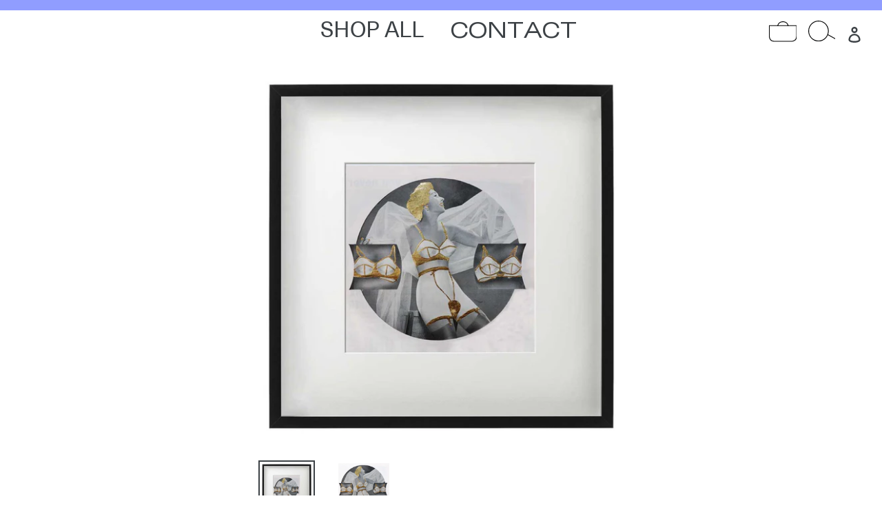

--- FILE ---
content_type: text/html; charset=utf-8
request_url: https://shop.manadecentralized.com/products/the-lift-that-never-lets-you-down-perma-lift
body_size: 16280
content:
<!doctype html>
<html class="no-js" lang="en">
<head>
  <meta charset="utf-8">
  <meta http-equiv="X-UA-Compatible" content="IE=edge,chrome=1">
  <meta name="viewport" content="width=device-width,initial-scale=1">
  <meta name="theme-color" content="#557b97">
  <link rel="canonical" href="https://shop.manadecentralized.com/products/the-lift-that-never-lets-you-down-perma-lift"><link rel="shortcut icon" href="//shop.manadecentralized.com/cdn/shop/files/Favicon_32x32.png?v=1614311301" type="image/png"><title>The Lift That Never Lets You Down (Perma-Lift)
&ndash; Mana Contemporary Shop - MDA - Decentralized</title><!-- /snippets/social-meta-tags.liquid -->




<meta property="og:site_name" content="Mana Contemporary Shop - MDA - Decentralized">
<meta property="og:url" content="https://shop.manadecentralized.com/products/the-lift-that-never-lets-you-down-perma-lift">
<meta property="og:title" content="The Lift That Never Lets You Down (Perma-Lift)">
<meta property="og:type" content="product">
<meta property="og:description" content="Mana Contemporary Shop - MDA - Decentralized">

  <meta property="og:price:amount" content="500.00">
  <meta property="og:price:currency" content="USD">

<meta property="og:image" content="http://shop.manadecentralized.com/cdn/shop/products/Mainenti_PermaLift_Framed_1200x1200.jpg?v=1594759520"><meta property="og:image" content="http://shop.manadecentralized.com/cdn/shop/products/Mainenti_Perma_Lift_Photo-KarenMainenti_1200x1200.jpg?v=1594759520">
<meta property="og:image:secure_url" content="https://shop.manadecentralized.com/cdn/shop/products/Mainenti_PermaLift_Framed_1200x1200.jpg?v=1594759520"><meta property="og:image:secure_url" content="https://shop.manadecentralized.com/cdn/shop/products/Mainenti_Perma_Lift_Photo-KarenMainenti_1200x1200.jpg?v=1594759520">


<meta name="twitter:card" content="summary_large_image">
<meta name="twitter:title" content="The Lift That Never Lets You Down (Perma-Lift)">
<meta name="twitter:description" content="Mana Contemporary Shop - MDA - Decentralized">


  <link href="//shop.manadecentralized.com/cdn/shop/t/6/assets/theme.scss.css?v=98493493356360393681766511957" rel="stylesheet" type="text/css" media="all" />
  <link href="//shop.manadecentralized.com/cdn/shop/t/6/assets/styles.scss.css?v=59307595424685123411646756059" rel="stylesheet" type="text/css" media="all" />

  <script>
    var theme = {
      strings: {
        addToCart: "Add to cart",
        soldOut: "Sold out",
        unavailable: "Unavailable",
        regularPrice: "Regular price",
        sale: "Sale",
        showMore: "Show More",
        showLess: "Show Less",
        addressError: "Error looking up that address",
        addressNoResults: "No results for that address",
        addressQueryLimit: "You have exceeded the Google API usage limit. Consider upgrading to a \u003ca href=\"https:\/\/developers.google.com\/maps\/premium\/usage-limits\"\u003ePremium Plan\u003c\/a\u003e.",
        authError: "There was a problem authenticating your Google Maps account.",
        newWindow: "Opens in a new window.",
        external: "Opens external website.",
        newWindowExternal: "Opens external website in a new window."
      },
      moneyFormat: "${{amount}}"
    }

    document.documentElement.className = document.documentElement.className.replace('no-js', 'js');
  </script><script src="//shop.manadecentralized.com/cdn/shop/t/6/assets/lazysizes.js?v=68441465964607740661646756049" async="async"></script>
  <script src="//shop.manadecentralized.com/cdn/shop/t/6/assets/vendor.js?v=12001839194546984181646756061" defer="defer"></script>
  <script src="//shop.manadecentralized.com/cdn/shop/t/6/assets/theme.js?v=181597978191591355611646756059" defer="defer"></script>

  <script>window.performance && window.performance.mark && window.performance.mark('shopify.content_for_header.start');</script><meta id="shopify-digital-wallet" name="shopify-digital-wallet" content="/5599100962/digital_wallets/dialog">
<meta name="shopify-checkout-api-token" content="c5293a365a2cca086f3853ef117f2b2d">
<link rel="alternate" type="application/json+oembed" href="https://shop.manadecentralized.com/products/the-lift-that-never-lets-you-down-perma-lift.oembed">
<script async="async" src="/checkouts/internal/preloads.js?locale=en-US"></script>
<link rel="preconnect" href="https://shop.app" crossorigin="anonymous">
<script async="async" src="https://shop.app/checkouts/internal/preloads.js?locale=en-US&shop_id=5599100962" crossorigin="anonymous"></script>
<script id="apple-pay-shop-capabilities" type="application/json">{"shopId":5599100962,"countryCode":"US","currencyCode":"USD","merchantCapabilities":["supports3DS"],"merchantId":"gid:\/\/shopify\/Shop\/5599100962","merchantName":"Mana Contemporary Shop - MDA - Decentralized","requiredBillingContactFields":["postalAddress","email","phone"],"requiredShippingContactFields":["postalAddress","email","phone"],"shippingType":"shipping","supportedNetworks":["visa","masterCard","amex","discover","elo","jcb"],"total":{"type":"pending","label":"Mana Contemporary Shop - MDA - Decentralized","amount":"1.00"},"shopifyPaymentsEnabled":true,"supportsSubscriptions":true}</script>
<script id="shopify-features" type="application/json">{"accessToken":"c5293a365a2cca086f3853ef117f2b2d","betas":["rich-media-storefront-analytics"],"domain":"shop.manadecentralized.com","predictiveSearch":true,"shopId":5599100962,"locale":"en"}</script>
<script>var Shopify = Shopify || {};
Shopify.shop = "manadecentralized.myshopify.com";
Shopify.locale = "en";
Shopify.currency = {"active":"USD","rate":"1.0"};
Shopify.country = "US";
Shopify.theme = {"name":"Mana Decentralized with Installments message","id":122724286487,"schema_name":"Debut","schema_version":"11.2.4","theme_store_id":796,"role":"main"};
Shopify.theme.handle = "null";
Shopify.theme.style = {"id":null,"handle":null};
Shopify.cdnHost = "shop.manadecentralized.com/cdn";
Shopify.routes = Shopify.routes || {};
Shopify.routes.root = "/";</script>
<script type="module">!function(o){(o.Shopify=o.Shopify||{}).modules=!0}(window);</script>
<script>!function(o){function n(){var o=[];function n(){o.push(Array.prototype.slice.apply(arguments))}return n.q=o,n}var t=o.Shopify=o.Shopify||{};t.loadFeatures=n(),t.autoloadFeatures=n()}(window);</script>
<script>
  window.ShopifyPay = window.ShopifyPay || {};
  window.ShopifyPay.apiHost = "shop.app\/pay";
  window.ShopifyPay.redirectState = null;
</script>
<script id="shop-js-analytics" type="application/json">{"pageType":"product"}</script>
<script defer="defer" async type="module" src="//shop.manadecentralized.com/cdn/shopifycloud/shop-js/modules/v2/client.init-shop-cart-sync_DtuiiIyl.en.esm.js"></script>
<script defer="defer" async type="module" src="//shop.manadecentralized.com/cdn/shopifycloud/shop-js/modules/v2/chunk.common_CUHEfi5Q.esm.js"></script>
<script type="module">
  await import("//shop.manadecentralized.com/cdn/shopifycloud/shop-js/modules/v2/client.init-shop-cart-sync_DtuiiIyl.en.esm.js");
await import("//shop.manadecentralized.com/cdn/shopifycloud/shop-js/modules/v2/chunk.common_CUHEfi5Q.esm.js");

  window.Shopify.SignInWithShop?.initShopCartSync?.({"fedCMEnabled":true,"windoidEnabled":true});

</script>
<script defer="defer" async type="module" src="//shop.manadecentralized.com/cdn/shopifycloud/shop-js/modules/v2/client.payment-terms_CAtGlQYS.en.esm.js"></script>
<script defer="defer" async type="module" src="//shop.manadecentralized.com/cdn/shopifycloud/shop-js/modules/v2/chunk.common_CUHEfi5Q.esm.js"></script>
<script defer="defer" async type="module" src="//shop.manadecentralized.com/cdn/shopifycloud/shop-js/modules/v2/chunk.modal_BewljZkx.esm.js"></script>
<script type="module">
  await import("//shop.manadecentralized.com/cdn/shopifycloud/shop-js/modules/v2/client.payment-terms_CAtGlQYS.en.esm.js");
await import("//shop.manadecentralized.com/cdn/shopifycloud/shop-js/modules/v2/chunk.common_CUHEfi5Q.esm.js");
await import("//shop.manadecentralized.com/cdn/shopifycloud/shop-js/modules/v2/chunk.modal_BewljZkx.esm.js");

  
</script>
<script>
  window.Shopify = window.Shopify || {};
  if (!window.Shopify.featureAssets) window.Shopify.featureAssets = {};
  window.Shopify.featureAssets['shop-js'] = {"shop-cart-sync":["modules/v2/client.shop-cart-sync_DFoTY42P.en.esm.js","modules/v2/chunk.common_CUHEfi5Q.esm.js"],"init-fed-cm":["modules/v2/client.init-fed-cm_D2UNy1i2.en.esm.js","modules/v2/chunk.common_CUHEfi5Q.esm.js"],"init-shop-email-lookup-coordinator":["modules/v2/client.init-shop-email-lookup-coordinator_BQEe2rDt.en.esm.js","modules/v2/chunk.common_CUHEfi5Q.esm.js"],"shop-cash-offers":["modules/v2/client.shop-cash-offers_3CTtReFF.en.esm.js","modules/v2/chunk.common_CUHEfi5Q.esm.js","modules/v2/chunk.modal_BewljZkx.esm.js"],"shop-button":["modules/v2/client.shop-button_C6oxCjDL.en.esm.js","modules/v2/chunk.common_CUHEfi5Q.esm.js"],"init-windoid":["modules/v2/client.init-windoid_5pix8xhK.en.esm.js","modules/v2/chunk.common_CUHEfi5Q.esm.js"],"avatar":["modules/v2/client.avatar_BTnouDA3.en.esm.js"],"init-shop-cart-sync":["modules/v2/client.init-shop-cart-sync_DtuiiIyl.en.esm.js","modules/v2/chunk.common_CUHEfi5Q.esm.js"],"shop-toast-manager":["modules/v2/client.shop-toast-manager_BYv_8cH1.en.esm.js","modules/v2/chunk.common_CUHEfi5Q.esm.js"],"pay-button":["modules/v2/client.pay-button_FnF9EIkY.en.esm.js","modules/v2/chunk.common_CUHEfi5Q.esm.js"],"shop-login-button":["modules/v2/client.shop-login-button_CH1KUpOf.en.esm.js","modules/v2/chunk.common_CUHEfi5Q.esm.js","modules/v2/chunk.modal_BewljZkx.esm.js"],"init-customer-accounts-sign-up":["modules/v2/client.init-customer-accounts-sign-up_aj7QGgYS.en.esm.js","modules/v2/client.shop-login-button_CH1KUpOf.en.esm.js","modules/v2/chunk.common_CUHEfi5Q.esm.js","modules/v2/chunk.modal_BewljZkx.esm.js"],"init-shop-for-new-customer-accounts":["modules/v2/client.init-shop-for-new-customer-accounts_NbnYRf_7.en.esm.js","modules/v2/client.shop-login-button_CH1KUpOf.en.esm.js","modules/v2/chunk.common_CUHEfi5Q.esm.js","modules/v2/chunk.modal_BewljZkx.esm.js"],"init-customer-accounts":["modules/v2/client.init-customer-accounts_ppedhqCH.en.esm.js","modules/v2/client.shop-login-button_CH1KUpOf.en.esm.js","modules/v2/chunk.common_CUHEfi5Q.esm.js","modules/v2/chunk.modal_BewljZkx.esm.js"],"shop-follow-button":["modules/v2/client.shop-follow-button_CMIBBa6u.en.esm.js","modules/v2/chunk.common_CUHEfi5Q.esm.js","modules/v2/chunk.modal_BewljZkx.esm.js"],"lead-capture":["modules/v2/client.lead-capture_But0hIyf.en.esm.js","modules/v2/chunk.common_CUHEfi5Q.esm.js","modules/v2/chunk.modal_BewljZkx.esm.js"],"checkout-modal":["modules/v2/client.checkout-modal_BBxc70dQ.en.esm.js","modules/v2/chunk.common_CUHEfi5Q.esm.js","modules/v2/chunk.modal_BewljZkx.esm.js"],"shop-login":["modules/v2/client.shop-login_hM3Q17Kl.en.esm.js","modules/v2/chunk.common_CUHEfi5Q.esm.js","modules/v2/chunk.modal_BewljZkx.esm.js"],"payment-terms":["modules/v2/client.payment-terms_CAtGlQYS.en.esm.js","modules/v2/chunk.common_CUHEfi5Q.esm.js","modules/v2/chunk.modal_BewljZkx.esm.js"]};
</script>
<script>(function() {
  var isLoaded = false;
  function asyncLoad() {
    if (isLoaded) return;
    isLoaded = true;
    var urls = ["\/\/cdn.shopify.com\/proxy\/60004ee01fca5335cf66a494c2dc38c09b07ea6e0ae66a08d884b679abb66d51\/manadecentralized.bookthatapp.com\/javascripts\/bta-installed.js?shop=manadecentralized.myshopify.com\u0026sp-cache-control=cHVibGljLCBtYXgtYWdlPTkwMA","\/\/cdn.shopify.com\/proxy\/8ddc2e7fad6741eb998b5f908f142e195558445052c9e953c298bd70e1164b55\/manadecentralized.bookthatapp.com\/sdk\/v1\/js\/bta-order-status-bootstrap.min.js?shop=manadecentralized.myshopify.com\u0026sp-cache-control=cHVibGljLCBtYXgtYWdlPTkwMA"];
    for (var i = 0; i < urls.length; i++) {
      var s = document.createElement('script');
      s.type = 'text/javascript';
      s.async = true;
      s.src = urls[i];
      var x = document.getElementsByTagName('script')[0];
      x.parentNode.insertBefore(s, x);
    }
  };
  if(window.attachEvent) {
    window.attachEvent('onload', asyncLoad);
  } else {
    window.addEventListener('load', asyncLoad, false);
  }
})();</script>
<script id="__st">var __st={"a":5599100962,"offset":-18000,"reqid":"8c5ede22-1803-442d-91a8-db9e60c18903-1766783507","pageurl":"shop.manadecentralized.com\/products\/the-lift-that-never-lets-you-down-perma-lift","u":"57ae6567d084","p":"product","rtyp":"product","rid":4453035180055};</script>
<script>window.ShopifyPaypalV4VisibilityTracking = true;</script>
<script id="captcha-bootstrap">!function(){'use strict';const t='contact',e='account',n='new_comment',o=[[t,t],['blogs',n],['comments',n],[t,'customer']],c=[[e,'customer_login'],[e,'guest_login'],[e,'recover_customer_password'],[e,'create_customer']],r=t=>t.map((([t,e])=>`form[action*='/${t}']:not([data-nocaptcha='true']) input[name='form_type'][value='${e}']`)).join(','),a=t=>()=>t?[...document.querySelectorAll(t)].map((t=>t.form)):[];function s(){const t=[...o],e=r(t);return a(e)}const i='password',u='form_key',d=['recaptcha-v3-token','g-recaptcha-response','h-captcha-response',i],f=()=>{try{return window.sessionStorage}catch{return}},m='__shopify_v',_=t=>t.elements[u];function p(t,e,n=!1){try{const o=window.sessionStorage,c=JSON.parse(o.getItem(e)),{data:r}=function(t){const{data:e,action:n}=t;return t[m]||n?{data:e,action:n}:{data:t,action:n}}(c);for(const[e,n]of Object.entries(r))t.elements[e]&&(t.elements[e].value=n);n&&o.removeItem(e)}catch(o){console.error('form repopulation failed',{error:o})}}const l='form_type',E='cptcha';function T(t){t.dataset[E]=!0}const w=window,h=w.document,L='Shopify',v='ce_forms',y='captcha';let A=!1;((t,e)=>{const n=(g='f06e6c50-85a8-45c8-87d0-21a2b65856fe',I='https://cdn.shopify.com/shopifycloud/storefront-forms-hcaptcha/ce_storefront_forms_captcha_hcaptcha.v1.5.2.iife.js',D={infoText:'Protected by hCaptcha',privacyText:'Privacy',termsText:'Terms'},(t,e,n)=>{const o=w[L][v],c=o.bindForm;if(c)return c(t,g,e,D).then(n);var r;o.q.push([[t,g,e,D],n]),r=I,A||(h.body.append(Object.assign(h.createElement('script'),{id:'captcha-provider',async:!0,src:r})),A=!0)});var g,I,D;w[L]=w[L]||{},w[L][v]=w[L][v]||{},w[L][v].q=[],w[L][y]=w[L][y]||{},w[L][y].protect=function(t,e){n(t,void 0,e),T(t)},Object.freeze(w[L][y]),function(t,e,n,w,h,L){const[v,y,A,g]=function(t,e,n){const i=e?o:[],u=t?c:[],d=[...i,...u],f=r(d),m=r(i),_=r(d.filter((([t,e])=>n.includes(e))));return[a(f),a(m),a(_),s()]}(w,h,L),I=t=>{const e=t.target;return e instanceof HTMLFormElement?e:e&&e.form},D=t=>v().includes(t);t.addEventListener('submit',(t=>{const e=I(t);if(!e)return;const n=D(e)&&!e.dataset.hcaptchaBound&&!e.dataset.recaptchaBound,o=_(e),c=g().includes(e)&&(!o||!o.value);(n||c)&&t.preventDefault(),c&&!n&&(function(t){try{if(!f())return;!function(t){const e=f();if(!e)return;const n=_(t);if(!n)return;const o=n.value;o&&e.removeItem(o)}(t);const e=Array.from(Array(32),(()=>Math.random().toString(36)[2])).join('');!function(t,e){_(t)||t.append(Object.assign(document.createElement('input'),{type:'hidden',name:u})),t.elements[u].value=e}(t,e),function(t,e){const n=f();if(!n)return;const o=[...t.querySelectorAll(`input[type='${i}']`)].map((({name:t})=>t)),c=[...d,...o],r={};for(const[a,s]of new FormData(t).entries())c.includes(a)||(r[a]=s);n.setItem(e,JSON.stringify({[m]:1,action:t.action,data:r}))}(t,e)}catch(e){console.error('failed to persist form',e)}}(e),e.submit())}));const S=(t,e)=>{t&&!t.dataset[E]&&(n(t,e.some((e=>e===t))),T(t))};for(const o of['focusin','change'])t.addEventListener(o,(t=>{const e=I(t);D(e)&&S(e,y())}));const B=e.get('form_key'),M=e.get(l),P=B&&M;t.addEventListener('DOMContentLoaded',(()=>{const t=y();if(P)for(const e of t)e.elements[l].value===M&&p(e,B);[...new Set([...A(),...v().filter((t=>'true'===t.dataset.shopifyCaptcha))])].forEach((e=>S(e,t)))}))}(h,new URLSearchParams(w.location.search),n,t,e,['guest_login'])})(!0,!0)}();</script>
<script integrity="sha256-4kQ18oKyAcykRKYeNunJcIwy7WH5gtpwJnB7kiuLZ1E=" data-source-attribution="shopify.loadfeatures" defer="defer" src="//shop.manadecentralized.com/cdn/shopifycloud/storefront/assets/storefront/load_feature-a0a9edcb.js" crossorigin="anonymous"></script>
<script crossorigin="anonymous" defer="defer" src="//shop.manadecentralized.com/cdn/shopifycloud/storefront/assets/shopify_pay/storefront-65b4c6d7.js?v=20250812"></script>
<script data-source-attribution="shopify.dynamic_checkout.dynamic.init">var Shopify=Shopify||{};Shopify.PaymentButton=Shopify.PaymentButton||{isStorefrontPortableWallets:!0,init:function(){window.Shopify.PaymentButton.init=function(){};var t=document.createElement("script");t.src="https://shop.manadecentralized.com/cdn/shopifycloud/portable-wallets/latest/portable-wallets.en.js",t.type="module",document.head.appendChild(t)}};
</script>
<script data-source-attribution="shopify.dynamic_checkout.buyer_consent">
  function portableWalletsHideBuyerConsent(e){var t=document.getElementById("shopify-buyer-consent"),n=document.getElementById("shopify-subscription-policy-button");t&&n&&(t.classList.add("hidden"),t.setAttribute("aria-hidden","true"),n.removeEventListener("click",e))}function portableWalletsShowBuyerConsent(e){var t=document.getElementById("shopify-buyer-consent"),n=document.getElementById("shopify-subscription-policy-button");t&&n&&(t.classList.remove("hidden"),t.removeAttribute("aria-hidden"),n.addEventListener("click",e))}window.Shopify?.PaymentButton&&(window.Shopify.PaymentButton.hideBuyerConsent=portableWalletsHideBuyerConsent,window.Shopify.PaymentButton.showBuyerConsent=portableWalletsShowBuyerConsent);
</script>
<script data-source-attribution="shopify.dynamic_checkout.cart.bootstrap">document.addEventListener("DOMContentLoaded",(function(){function t(){return document.querySelector("shopify-accelerated-checkout-cart, shopify-accelerated-checkout")}if(t())Shopify.PaymentButton.init();else{new MutationObserver((function(e,n){t()&&(Shopify.PaymentButton.init(),n.disconnect())})).observe(document.body,{childList:!0,subtree:!0})}}));
</script>
<link id="shopify-accelerated-checkout-styles" rel="stylesheet" media="screen" href="https://shop.manadecentralized.com/cdn/shopifycloud/portable-wallets/latest/accelerated-checkout-backwards-compat.css" crossorigin="anonymous">
<style id="shopify-accelerated-checkout-cart">
        #shopify-buyer-consent {
  margin-top: 1em;
  display: inline-block;
  width: 100%;
}

#shopify-buyer-consent.hidden {
  display: none;
}

#shopify-subscription-policy-button {
  background: none;
  border: none;
  padding: 0;
  text-decoration: underline;
  font-size: inherit;
  cursor: pointer;
}

#shopify-subscription-policy-button::before {
  box-shadow: none;
}

      </style>

<script>window.performance && window.performance.mark && window.performance.mark('shopify.content_for_header.end');</script>
<!-- BEGIN app block: shopify://apps/bta-appointment-booking-app/blocks/widgets/447b4be3-b8e8-4347-959f-d9a05d4b2d5d -->
<script>var bondVariantIds = [], productConfig = {}, productMetafields;productMetafields = '';

        if (productMetafields !== '') {
            productConfig = JSON.parse('{"' +
                decodeURI(productMetafields).replace(/"/g, '\\"').replace(/&/g, '","').replace(/=/g, '":"')
                + '"}');
        }

    const parsedSettings = JSON.parse('{"dateFormat":"MM/DD/YYYY","domain":"shop.manadecentralized.com","env":"production","path_prefix":"/apps/bookthatapp","should_load":true,"widget_enabled_list":["reservation","activity"],"widget_on_every_page":true,"widgets_mode":{}}' || '{}')

    window.BtaConfig = {
        account: 'manadecentralized',
        bondVariantIds: bondVariantIds,
        cart: `{"note":null,"attributes":{},"original_total_price":0,"total_price":0,"total_discount":0,"total_weight":0.0,"item_count":0,"items":[],"requires_shipping":false,"currency":"USD","items_subtotal_price":0,"cart_level_discount_applications":[],"checkout_charge_amount":0}`,
        customer: '',product: productConfig,settings: parsedSettings,
        version: '1.6'
    }

    const pathPrefix = parsedSettings.path_prefix || '/apps/bookthatapp';
    const widgetScriptUrl = `//shop.manadecentralized.com${pathPrefix}/sdk/v1/js/bta-widgets-bootstrap.min.js`;

    const widgetScript = document.createElement('script');

    widgetScript.src = widgetScriptUrl;
    widgetScript.defer = true;
    // render the script tag in the head
    document.head.appendChild(widgetScript);
</script>


<!-- END app block --><script src="https://cdn.shopify.com/extensions/0199e220-af0a-7d4b-867e-61e345455fbf/1.8.1/assets/bta-app-embed-bootstrap.min.js" type="text/javascript" defer="defer"></script>
<link href="https://cdn.shopify.com/extensions/0199e220-af0a-7d4b-867e-61e345455fbf/1.8.1/assets/app-embed.css" rel="stylesheet" type="text/css" media="all">
<link href="https://monorail-edge.shopifysvc.com" rel="dns-prefetch">
<script>(function(){if ("sendBeacon" in navigator && "performance" in window) {try {var session_token_from_headers = performance.getEntriesByType('navigation')[0].serverTiming.find(x => x.name == '_s').description;} catch {var session_token_from_headers = undefined;}var session_cookie_matches = document.cookie.match(/_shopify_s=([^;]*)/);var session_token_from_cookie = session_cookie_matches && session_cookie_matches.length === 2 ? session_cookie_matches[1] : "";var session_token = session_token_from_headers || session_token_from_cookie || "";function handle_abandonment_event(e) {var entries = performance.getEntries().filter(function(entry) {return /monorail-edge.shopifysvc.com/.test(entry.name);});if (!window.abandonment_tracked && entries.length === 0) {window.abandonment_tracked = true;var currentMs = Date.now();var navigation_start = performance.timing.navigationStart;var payload = {shop_id: 5599100962,url: window.location.href,navigation_start,duration: currentMs - navigation_start,session_token,page_type: "product"};window.navigator.sendBeacon("https://monorail-edge.shopifysvc.com/v1/produce", JSON.stringify({schema_id: "online_store_buyer_site_abandonment/1.1",payload: payload,metadata: {event_created_at_ms: currentMs,event_sent_at_ms: currentMs}}));}}window.addEventListener('pagehide', handle_abandonment_event);}}());</script>
<script id="web-pixels-manager-setup">(function e(e,d,r,n,o){if(void 0===o&&(o={}),!Boolean(null===(a=null===(i=window.Shopify)||void 0===i?void 0:i.analytics)||void 0===a?void 0:a.replayQueue)){var i,a;window.Shopify=window.Shopify||{};var t=window.Shopify;t.analytics=t.analytics||{};var s=t.analytics;s.replayQueue=[],s.publish=function(e,d,r){return s.replayQueue.push([e,d,r]),!0};try{self.performance.mark("wpm:start")}catch(e){}var l=function(){var e={modern:/Edge?\/(1{2}[4-9]|1[2-9]\d|[2-9]\d{2}|\d{4,})\.\d+(\.\d+|)|Firefox\/(1{2}[4-9]|1[2-9]\d|[2-9]\d{2}|\d{4,})\.\d+(\.\d+|)|Chrom(ium|e)\/(9{2}|\d{3,})\.\d+(\.\d+|)|(Maci|X1{2}).+ Version\/(15\.\d+|(1[6-9]|[2-9]\d|\d{3,})\.\d+)([,.]\d+|)( \(\w+\)|)( Mobile\/\w+|) Safari\/|Chrome.+OPR\/(9{2}|\d{3,})\.\d+\.\d+|(CPU[ +]OS|iPhone[ +]OS|CPU[ +]iPhone|CPU IPhone OS|CPU iPad OS)[ +]+(15[._]\d+|(1[6-9]|[2-9]\d|\d{3,})[._]\d+)([._]\d+|)|Android:?[ /-](13[3-9]|1[4-9]\d|[2-9]\d{2}|\d{4,})(\.\d+|)(\.\d+|)|Android.+Firefox\/(13[5-9]|1[4-9]\d|[2-9]\d{2}|\d{4,})\.\d+(\.\d+|)|Android.+Chrom(ium|e)\/(13[3-9]|1[4-9]\d|[2-9]\d{2}|\d{4,})\.\d+(\.\d+|)|SamsungBrowser\/([2-9]\d|\d{3,})\.\d+/,legacy:/Edge?\/(1[6-9]|[2-9]\d|\d{3,})\.\d+(\.\d+|)|Firefox\/(5[4-9]|[6-9]\d|\d{3,})\.\d+(\.\d+|)|Chrom(ium|e)\/(5[1-9]|[6-9]\d|\d{3,})\.\d+(\.\d+|)([\d.]+$|.*Safari\/(?![\d.]+ Edge\/[\d.]+$))|(Maci|X1{2}).+ Version\/(10\.\d+|(1[1-9]|[2-9]\d|\d{3,})\.\d+)([,.]\d+|)( \(\w+\)|)( Mobile\/\w+|) Safari\/|Chrome.+OPR\/(3[89]|[4-9]\d|\d{3,})\.\d+\.\d+|(CPU[ +]OS|iPhone[ +]OS|CPU[ +]iPhone|CPU IPhone OS|CPU iPad OS)[ +]+(10[._]\d+|(1[1-9]|[2-9]\d|\d{3,})[._]\d+)([._]\d+|)|Android:?[ /-](13[3-9]|1[4-9]\d|[2-9]\d{2}|\d{4,})(\.\d+|)(\.\d+|)|Mobile Safari.+OPR\/([89]\d|\d{3,})\.\d+\.\d+|Android.+Firefox\/(13[5-9]|1[4-9]\d|[2-9]\d{2}|\d{4,})\.\d+(\.\d+|)|Android.+Chrom(ium|e)\/(13[3-9]|1[4-9]\d|[2-9]\d{2}|\d{4,})\.\d+(\.\d+|)|Android.+(UC? ?Browser|UCWEB|U3)[ /]?(15\.([5-9]|\d{2,})|(1[6-9]|[2-9]\d|\d{3,})\.\d+)\.\d+|SamsungBrowser\/(5\.\d+|([6-9]|\d{2,})\.\d+)|Android.+MQ{2}Browser\/(14(\.(9|\d{2,})|)|(1[5-9]|[2-9]\d|\d{3,})(\.\d+|))(\.\d+|)|K[Aa][Ii]OS\/(3\.\d+|([4-9]|\d{2,})\.\d+)(\.\d+|)/},d=e.modern,r=e.legacy,n=navigator.userAgent;return n.match(d)?"modern":n.match(r)?"legacy":"unknown"}(),u="modern"===l?"modern":"legacy",c=(null!=n?n:{modern:"",legacy:""})[u],f=function(e){return[e.baseUrl,"/wpm","/b",e.hashVersion,"modern"===e.buildTarget?"m":"l",".js"].join("")}({baseUrl:d,hashVersion:r,buildTarget:u}),m=function(e){var d=e.version,r=e.bundleTarget,n=e.surface,o=e.pageUrl,i=e.monorailEndpoint;return{emit:function(e){var a=e.status,t=e.errorMsg,s=(new Date).getTime(),l=JSON.stringify({metadata:{event_sent_at_ms:s},events:[{schema_id:"web_pixels_manager_load/3.1",payload:{version:d,bundle_target:r,page_url:o,status:a,surface:n,error_msg:t},metadata:{event_created_at_ms:s}}]});if(!i)return console&&console.warn&&console.warn("[Web Pixels Manager] No Monorail endpoint provided, skipping logging."),!1;try{return self.navigator.sendBeacon.bind(self.navigator)(i,l)}catch(e){}var u=new XMLHttpRequest;try{return u.open("POST",i,!0),u.setRequestHeader("Content-Type","text/plain"),u.send(l),!0}catch(e){return console&&console.warn&&console.warn("[Web Pixels Manager] Got an unhandled error while logging to Monorail."),!1}}}}({version:r,bundleTarget:l,surface:e.surface,pageUrl:self.location.href,monorailEndpoint:e.monorailEndpoint});try{o.browserTarget=l,function(e){var d=e.src,r=e.async,n=void 0===r||r,o=e.onload,i=e.onerror,a=e.sri,t=e.scriptDataAttributes,s=void 0===t?{}:t,l=document.createElement("script"),u=document.querySelector("head"),c=document.querySelector("body");if(l.async=n,l.src=d,a&&(l.integrity=a,l.crossOrigin="anonymous"),s)for(var f in s)if(Object.prototype.hasOwnProperty.call(s,f))try{l.dataset[f]=s[f]}catch(e){}if(o&&l.addEventListener("load",o),i&&l.addEventListener("error",i),u)u.appendChild(l);else{if(!c)throw new Error("Did not find a head or body element to append the script");c.appendChild(l)}}({src:f,async:!0,onload:function(){if(!function(){var e,d;return Boolean(null===(d=null===(e=window.Shopify)||void 0===e?void 0:e.analytics)||void 0===d?void 0:d.initialized)}()){var d=window.webPixelsManager.init(e)||void 0;if(d){var r=window.Shopify.analytics;r.replayQueue.forEach((function(e){var r=e[0],n=e[1],o=e[2];d.publishCustomEvent(r,n,o)})),r.replayQueue=[],r.publish=d.publishCustomEvent,r.visitor=d.visitor,r.initialized=!0}}},onerror:function(){return m.emit({status:"failed",errorMsg:"".concat(f," has failed to load")})},sri:function(e){var d=/^sha384-[A-Za-z0-9+/=]+$/;return"string"==typeof e&&d.test(e)}(c)?c:"",scriptDataAttributes:o}),m.emit({status:"loading"})}catch(e){m.emit({status:"failed",errorMsg:(null==e?void 0:e.message)||"Unknown error"})}}})({shopId: 5599100962,storefrontBaseUrl: "https://shop.manadecentralized.com",extensionsBaseUrl: "https://extensions.shopifycdn.com/cdn/shopifycloud/web-pixels-manager",monorailEndpoint: "https://monorail-edge.shopifysvc.com/unstable/produce_batch",surface: "storefront-renderer",enabledBetaFlags: ["2dca8a86","a0d5f9d2"],webPixelsConfigList: [{"id":"shopify-app-pixel","configuration":"{}","eventPayloadVersion":"v1","runtimeContext":"STRICT","scriptVersion":"0450","apiClientId":"shopify-pixel","type":"APP","privacyPurposes":["ANALYTICS","MARKETING"]},{"id":"shopify-custom-pixel","eventPayloadVersion":"v1","runtimeContext":"LAX","scriptVersion":"0450","apiClientId":"shopify-pixel","type":"CUSTOM","privacyPurposes":["ANALYTICS","MARKETING"]}],isMerchantRequest: false,initData: {"shop":{"name":"Mana Contemporary Shop - MDA - Decentralized","paymentSettings":{"currencyCode":"USD"},"myshopifyDomain":"manadecentralized.myshopify.com","countryCode":"US","storefrontUrl":"https:\/\/shop.manadecentralized.com"},"customer":null,"cart":null,"checkout":null,"productVariants":[{"price":{"amount":500.0,"currencyCode":"USD"},"product":{"title":"The Lift That Never Lets You Down (Perma-Lift)","vendor":"Karen Mainenti","id":"4453035180055","untranslatedTitle":"The Lift That Never Lets You Down (Perma-Lift)","url":"\/products\/the-lift-that-never-lets-you-down-perma-lift","type":"Art (Digital)"},"id":"31554035417111","image":{"src":"\/\/shop.manadecentralized.com\/cdn\/shop\/products\/Mainenti_PermaLift_Framed.jpg?v=1594759520"},"sku":"mainenti-permalift-01","title":"Default Title","untranslatedTitle":"Default Title"}],"purchasingCompany":null},},"https://shop.manadecentralized.com/cdn","da62cc92w68dfea28pcf9825a4m392e00d0",{"modern":"","legacy":""},{"shopId":"5599100962","storefrontBaseUrl":"https:\/\/shop.manadecentralized.com","extensionBaseUrl":"https:\/\/extensions.shopifycdn.com\/cdn\/shopifycloud\/web-pixels-manager","surface":"storefront-renderer","enabledBetaFlags":"[\"2dca8a86\", \"a0d5f9d2\"]","isMerchantRequest":"false","hashVersion":"da62cc92w68dfea28pcf9825a4m392e00d0","publish":"custom","events":"[[\"page_viewed\",{}],[\"product_viewed\",{\"productVariant\":{\"price\":{\"amount\":500.0,\"currencyCode\":\"USD\"},\"product\":{\"title\":\"The Lift That Never Lets You Down (Perma-Lift)\",\"vendor\":\"Karen Mainenti\",\"id\":\"4453035180055\",\"untranslatedTitle\":\"The Lift That Never Lets You Down (Perma-Lift)\",\"url\":\"\/products\/the-lift-that-never-lets-you-down-perma-lift\",\"type\":\"Art (Digital)\"},\"id\":\"31554035417111\",\"image\":{\"src\":\"\/\/shop.manadecentralized.com\/cdn\/shop\/products\/Mainenti_PermaLift_Framed.jpg?v=1594759520\"},\"sku\":\"mainenti-permalift-01\",\"title\":\"Default Title\",\"untranslatedTitle\":\"Default Title\"}}]]"});</script><script>
  window.ShopifyAnalytics = window.ShopifyAnalytics || {};
  window.ShopifyAnalytics.meta = window.ShopifyAnalytics.meta || {};
  window.ShopifyAnalytics.meta.currency = 'USD';
  var meta = {"product":{"id":4453035180055,"gid":"gid:\/\/shopify\/Product\/4453035180055","vendor":"Karen Mainenti","type":"Art (Digital)","handle":"the-lift-that-never-lets-you-down-perma-lift","variants":[{"id":31554035417111,"price":50000,"name":"The Lift That Never Lets You Down (Perma-Lift)","public_title":null,"sku":"mainenti-permalift-01"}],"remote":false},"page":{"pageType":"product","resourceType":"product","resourceId":4453035180055,"requestId":"8c5ede22-1803-442d-91a8-db9e60c18903-1766783507"}};
  for (var attr in meta) {
    window.ShopifyAnalytics.meta[attr] = meta[attr];
  }
</script>
<script class="analytics">
  (function () {
    var customDocumentWrite = function(content) {
      var jquery = null;

      if (window.jQuery) {
        jquery = window.jQuery;
      } else if (window.Checkout && window.Checkout.$) {
        jquery = window.Checkout.$;
      }

      if (jquery) {
        jquery('body').append(content);
      }
    };

    var hasLoggedConversion = function(token) {
      if (token) {
        return document.cookie.indexOf('loggedConversion=' + token) !== -1;
      }
      return false;
    }

    var setCookieIfConversion = function(token) {
      if (token) {
        var twoMonthsFromNow = new Date(Date.now());
        twoMonthsFromNow.setMonth(twoMonthsFromNow.getMonth() + 2);

        document.cookie = 'loggedConversion=' + token + '; expires=' + twoMonthsFromNow;
      }
    }

    var trekkie = window.ShopifyAnalytics.lib = window.trekkie = window.trekkie || [];
    if (trekkie.integrations) {
      return;
    }
    trekkie.methods = [
      'identify',
      'page',
      'ready',
      'track',
      'trackForm',
      'trackLink'
    ];
    trekkie.factory = function(method) {
      return function() {
        var args = Array.prototype.slice.call(arguments);
        args.unshift(method);
        trekkie.push(args);
        return trekkie;
      };
    };
    for (var i = 0; i < trekkie.methods.length; i++) {
      var key = trekkie.methods[i];
      trekkie[key] = trekkie.factory(key);
    }
    trekkie.load = function(config) {
      trekkie.config = config || {};
      trekkie.config.initialDocumentCookie = document.cookie;
      var first = document.getElementsByTagName('script')[0];
      var script = document.createElement('script');
      script.type = 'text/javascript';
      script.onerror = function(e) {
        var scriptFallback = document.createElement('script');
        scriptFallback.type = 'text/javascript';
        scriptFallback.onerror = function(error) {
                var Monorail = {
      produce: function produce(monorailDomain, schemaId, payload) {
        var currentMs = new Date().getTime();
        var event = {
          schema_id: schemaId,
          payload: payload,
          metadata: {
            event_created_at_ms: currentMs,
            event_sent_at_ms: currentMs
          }
        };
        return Monorail.sendRequest("https://" + monorailDomain + "/v1/produce", JSON.stringify(event));
      },
      sendRequest: function sendRequest(endpointUrl, payload) {
        // Try the sendBeacon API
        if (window && window.navigator && typeof window.navigator.sendBeacon === 'function' && typeof window.Blob === 'function' && !Monorail.isIos12()) {
          var blobData = new window.Blob([payload], {
            type: 'text/plain'
          });

          if (window.navigator.sendBeacon(endpointUrl, blobData)) {
            return true;
          } // sendBeacon was not successful

        } // XHR beacon

        var xhr = new XMLHttpRequest();

        try {
          xhr.open('POST', endpointUrl);
          xhr.setRequestHeader('Content-Type', 'text/plain');
          xhr.send(payload);
        } catch (e) {
          console.log(e);
        }

        return false;
      },
      isIos12: function isIos12() {
        return window.navigator.userAgent.lastIndexOf('iPhone; CPU iPhone OS 12_') !== -1 || window.navigator.userAgent.lastIndexOf('iPad; CPU OS 12_') !== -1;
      }
    };
    Monorail.produce('monorail-edge.shopifysvc.com',
      'trekkie_storefront_load_errors/1.1',
      {shop_id: 5599100962,
      theme_id: 122724286487,
      app_name: "storefront",
      context_url: window.location.href,
      source_url: "//shop.manadecentralized.com/cdn/s/trekkie.storefront.8f32c7f0b513e73f3235c26245676203e1209161.min.js"});

        };
        scriptFallback.async = true;
        scriptFallback.src = '//shop.manadecentralized.com/cdn/s/trekkie.storefront.8f32c7f0b513e73f3235c26245676203e1209161.min.js';
        first.parentNode.insertBefore(scriptFallback, first);
      };
      script.async = true;
      script.src = '//shop.manadecentralized.com/cdn/s/trekkie.storefront.8f32c7f0b513e73f3235c26245676203e1209161.min.js';
      first.parentNode.insertBefore(script, first);
    };
    trekkie.load(
      {"Trekkie":{"appName":"storefront","development":false,"defaultAttributes":{"shopId":5599100962,"isMerchantRequest":null,"themeId":122724286487,"themeCityHash":"18327722153358753327","contentLanguage":"en","currency":"USD","eventMetadataId":"485b362b-d757-4da2-8f4f-86502614488b"},"isServerSideCookieWritingEnabled":true,"monorailRegion":"shop_domain","enabledBetaFlags":["65f19447"]},"Session Attribution":{},"S2S":{"facebookCapiEnabled":false,"source":"trekkie-storefront-renderer","apiClientId":580111}}
    );

    var loaded = false;
    trekkie.ready(function() {
      if (loaded) return;
      loaded = true;

      window.ShopifyAnalytics.lib = window.trekkie;

      var originalDocumentWrite = document.write;
      document.write = customDocumentWrite;
      try { window.ShopifyAnalytics.merchantGoogleAnalytics.call(this); } catch(error) {};
      document.write = originalDocumentWrite;

      window.ShopifyAnalytics.lib.page(null,{"pageType":"product","resourceType":"product","resourceId":4453035180055,"requestId":"8c5ede22-1803-442d-91a8-db9e60c18903-1766783507","shopifyEmitted":true});

      var match = window.location.pathname.match(/checkouts\/(.+)\/(thank_you|post_purchase)/)
      var token = match? match[1]: undefined;
      if (!hasLoggedConversion(token)) {
        setCookieIfConversion(token);
        window.ShopifyAnalytics.lib.track("Viewed Product",{"currency":"USD","variantId":31554035417111,"productId":4453035180055,"productGid":"gid:\/\/shopify\/Product\/4453035180055","name":"The Lift That Never Lets You Down (Perma-Lift)","price":"500.00","sku":"mainenti-permalift-01","brand":"Karen Mainenti","variant":null,"category":"Art (Digital)","nonInteraction":true,"remote":false},undefined,undefined,{"shopifyEmitted":true});
      window.ShopifyAnalytics.lib.track("monorail:\/\/trekkie_storefront_viewed_product\/1.1",{"currency":"USD","variantId":31554035417111,"productId":4453035180055,"productGid":"gid:\/\/shopify\/Product\/4453035180055","name":"The Lift That Never Lets You Down (Perma-Lift)","price":"500.00","sku":"mainenti-permalift-01","brand":"Karen Mainenti","variant":null,"category":"Art (Digital)","nonInteraction":true,"remote":false,"referer":"https:\/\/shop.manadecentralized.com\/products\/the-lift-that-never-lets-you-down-perma-lift"});
      }
    });


        var eventsListenerScript = document.createElement('script');
        eventsListenerScript.async = true;
        eventsListenerScript.src = "//shop.manadecentralized.com/cdn/shopifycloud/storefront/assets/shop_events_listener-3da45d37.js";
        document.getElementsByTagName('head')[0].appendChild(eventsListenerScript);

})();</script>
<script
  defer
  src="https://shop.manadecentralized.com/cdn/shopifycloud/perf-kit/shopify-perf-kit-2.1.2.min.js"
  data-application="storefront-renderer"
  data-shop-id="5599100962"
  data-render-region="gcp-us-central1"
  data-page-type="product"
  data-theme-instance-id="122724286487"
  data-theme-name="Debut"
  data-theme-version="11.2.4"
  data-monorail-region="shop_domain"
  data-resource-timing-sampling-rate="10"
  data-shs="true"
  data-shs-beacon="true"
  data-shs-export-with-fetch="true"
  data-shs-logs-sample-rate="1"
  data-shs-beacon-endpoint="https://shop.manadecentralized.com/api/collect"
></script>
</head>

<body class="template-product">

  <a class="in-page-link visually-hidden skip-link" href="#MainContent">Skip to content</a>

  <div id="SearchDrawer" class="search-bar drawer drawer--top" role="dialog" aria-modal="true" aria-label="Search">
    <div class="search-bar__table">
      <div class="search-bar__table-cell search-bar__form-wrapper">
        <form class="search search-bar__form" action="/search" method="get" role="search">
          <input class="search__input search-bar__input" type="search" name="q" value="" placeholder="Search" aria-label="Search">
          <button class="search-bar__submit search__submit btn--link" type="submit">
            <svg aria-hidden="true" focusable="false" role="presentation" class="icon icon-search" viewBox="0 0 37 40"><path d="M35.6 36l-9.8-9.8c4.1-5.4 3.6-13.2-1.3-18.1-5.4-5.4-14.2-5.4-19.7 0-5.4 5.4-5.4 14.2 0 19.7 2.6 2.6 6.1 4.1 9.8 4.1 3 0 5.9-1 8.3-2.8l9.8 9.8c.4.4.9.6 1.4.6s1-.2 1.4-.6c.9-.9.9-2.1.1-2.9zm-20.9-8.2c-2.6 0-5.1-1-7-2.9-3.9-3.9-3.9-10.1 0-14C9.6 9 12.2 8 14.7 8s5.1 1 7 2.9c3.9 3.9 3.9 10.1 0 14-1.9 1.9-4.4 2.9-7 2.9z"/></svg>
            <span class="icon__fallback-text">Submit</span>
          </button>
        </form>
      </div>
      <div class="search-bar__table-cell text-right">
        <button type="button" class="btn--link search-bar__close js-drawer-close">
          <svg aria-hidden="true" focusable="false" role="presentation" class="icon icon-close" viewBox="0 0 40 40"><path d="M23.868 20.015L39.117 4.78c1.11-1.108 1.11-2.77 0-3.877-1.109-1.108-2.773-1.108-3.882 0L19.986 16.137 4.737.904C3.628-.204 1.965-.204.856.904c-1.11 1.108-1.11 2.77 0 3.877l15.249 15.234L.855 35.248c-1.108 1.108-1.108 2.77 0 3.877.555.554 1.248.831 1.942.831s1.386-.277 1.94-.83l15.25-15.234 15.248 15.233c.555.554 1.248.831 1.941.831s1.387-.277 1.941-.83c1.11-1.109 1.11-2.77 0-3.878L23.868 20.015z" class="layer"/></svg>
          <span class="icon__fallback-text">Close search</span>
        </button>
      </div>
    </div>
  </div>

  <div id="shopify-section-header" class="shopify-section">

<div data-section-id="header" data-section-type="header-section">
  

  <header
    class="site-header logo--center"
    role="banner">
    <div class="grid grid--no-gutters grid--table site-header__mobile-nav">
      

      <div class="grid__item medium-up--one-third medium-up--push-one-third logo-align--center">
        
        
          <div class="h2 site-header__logo">
            
            
            <a class="site-header__logo-link" href="/">Mana Contemporary Shop - MDA - Decentralized</a>
            
            
      </div>
      
    </div>

    

    <div
      class="grid__item medium-up--one-third medium-up--push-one-third text-right site-header__icons site-header__icons--plus">
      <div class="header-buttons-wrap" style="display:none;">
        <a href="https://www.manadecentralized.com/your-membership/register/">
          <span class="btn-header">Become a Member</span>
        </a>
      </div>

      <div class="site-header__icons-wrapper">
        <!-- <div class="site-header__search site-header__icon">
          <form action="/search" method="get" class="search-header search" role="search">
  <input
    class="search-header__input search__input"
    type="search"
    name="q"
    placeholder="Search"
    aria-label="Search"
  />
  <button
    class="search-header__submit search__submit btn--link site-header__icon"
    type="submit"
  >
    <svg aria-hidden="true" focusable="false" role="presentation" class="icon icon-search" viewBox="0 0 37 40"><path d="M35.6 36l-9.8-9.8c4.1-5.4 3.6-13.2-1.3-18.1-5.4-5.4-14.2-5.4-19.7 0-5.4 5.4-5.4 14.2 0 19.7 2.6 2.6 6.1 4.1 9.8 4.1 3 0 5.9-1 8.3-2.8l9.8 9.8c.4.4.9.6 1.4.6s1-.2 1.4-.6c.9-.9.9-2.1.1-2.9zm-20.9-8.2c-2.6 0-5.1-1-7-2.9-3.9-3.9-3.9-10.1 0-14C9.6 9 12.2 8 14.7 8s5.1 1 7 2.9c3.9 3.9 3.9 10.1 0 14-1.9 1.9-4.4 2.9-7 2.9z"/></svg>
    <span class="icon__fallback-text">Submit</span>
  </button>
</form>

        </div> -->

        <a href="/cart" class="site-header__icon site-header__cart">
          <img src="//shop.manadecentralized.com/cdn/shop/t/6/assets/mana-cart-icon.svg?v=9844714376661190891646756049" />
          <span class="icon__fallback-text">Cart</span>
          
        </a>

        <button type="button" class="btn--link site-header__icon site-header__search-toggle js-drawer-open-top">
          <img src="//shop.manadecentralized.com/cdn/shop/t/6/assets/mana-search-icon.svg?v=8542320003930765041646756050" />
          <span class="icon__fallback-text">Search</span>
        </button>

        
        
        <a href="/account/login" class="site-header__icon site-header__account">
          <svg aria-hidden="true" focusable="false" role="presentation" class="icon icon-login" viewBox="0 0 28.33 37.68"><path d="M14.17 14.9a7.45 7.45 0 1 0-7.5-7.45 7.46 7.46 0 0 0 7.5 7.45zm0-10.91a3.45 3.45 0 1 1-3.5 3.46A3.46 3.46 0 0 1 14.17 4zM14.17 16.47A14.18 14.18 0 0 0 0 30.68c0 1.41.66 4 5.11 5.66a27.17 27.17 0 0 0 9.06 1.34c6.54 0 14.17-1.84 14.17-7a14.18 14.18 0 0 0-14.17-14.21zm0 17.21c-6.3 0-10.17-1.77-10.17-3a10.17 10.17 0 1 1 20.33 0c.01 1.23-3.86 3-10.16 3z"/></svg>
          <span class="icon__fallback-text">Log in</span>
        </a>
        
        

        

        
        <!-- <button type="button"
          class="btn--link site-header__icon site-header__menu js-mobile-nav-toggle mobile-nav--open"
          aria-controls="MobileNav" aria-expanded="false" aria-label="Menu">
          <svg aria-hidden="true" focusable="false" role="presentation" class="icon icon-hamburger" viewBox="0 0 37 40"><path d="M33.5 25h-30c-1.1 0-2-.9-2-2s.9-2 2-2h30c1.1 0 2 .9 2 2s-.9 2-2 2zm0-11.5h-30c-1.1 0-2-.9-2-2s.9-2 2-2h30c1.1 0 2 .9 2 2s-.9 2-2 2zm0 23h-30c-1.1 0-2-.9-2-2s.9-2 2-2h30c1.1 0 2 .9 2 2s-.9 2-2 2z"/></svg>
          <svg aria-hidden="true" focusable="false" role="presentation" class="icon icon-close" viewBox="0 0 40 40"><path d="M23.868 20.015L39.117 4.78c1.11-1.108 1.11-2.77 0-3.877-1.109-1.108-2.773-1.108-3.882 0L19.986 16.137 4.737.904C3.628-.204 1.965-.204.856.904c-1.11 1.108-1.11 2.77 0 3.877l15.249 15.234L.855 35.248c-1.108 1.108-1.108 2.77 0 3.877.555.554 1.248.831 1.942.831s1.386-.277 1.94-.83l15.25-15.234 15.248 15.233c.555.554 1.248.831 1.941.831s1.387-.277 1.941-.83c1.11-1.109 1.11-2.77 0-3.878L23.868 20.015z" class="layer"/></svg>
        </button> -->
        
      </div>

    </div>
</div>

<!-- <nav class="mobile-nav-wrapper medium-up--hide" role="navigation">
  <ul id="MobileNav" class="mobile-nav">
    
<li class="mobile-nav__item border-bottom">
      
      <a href="https://shop.manadecentralized.com/collections/all" class="mobile-nav__link"
        >
        <span class="mobile-nav__label">Shop All</span>
      </a>
      
    </li>
    
<li class="mobile-nav__item">
      
      <a href="/pages/contact" class="mobile-nav__link"
        >
        <span class="mobile-nav__label">Contact</span>
      </a>
      
    </li>
    
    
  </ul>
</nav> -->
</header>


<nav class="border-bottom" id="AccessibleNav" role="navigation">
  <ul class="site-nav list--inline site-nav--centered" id="SiteNav">
  



    
      <li >
        <a href="https://shop.manadecentralized.com/collections/all"
          class="site-nav__link site-nav__link--main"
          
        >
          <span class="site-nav__label">Shop All</span>
        </a>
      </li>
    
  



    
      <li >
        <a href="/pages/contact"
          class="site-nav__link site-nav__link--main"
          
        >
          <span class="site-nav__label">Contact</span>
        </a>
      </li>
    
  
</ul>

</nav>

</div>



<script type="application/ld+json">
{
  "@context": "http://schema.org",
  "@type": "Organization",
  "name": "Mana Contemporary Shop - MDA - Decentralized",
  
  "sameAs": [
    "",
    "",
    "",
    "",
    "",
    "",
    "",
    ""
  ],
  "url": "https:\/\/shop.manadecentralized.com"
}
</script>



</div>

  <div class="page-container" id="PageContainer">

    <main class="main-content js-focus-hidden" id="MainContent" role="main" tabindex="-1">
      

<div id="shopify-section-product-template" class="shopify-section"><div class="product-template__container page-width" id="ProductSection-product-template" data-section-id="product-template" data-section-type="product" data-enable-history-state="true">
    


    <div class="grid product-single">
        <div class="grid__item product-single__photos medium-up--half">
                
                
                
                
<style>
  
  
  @media screen and (min-width: 750px) { 
    #FeaturedImage-product-template-14027249975319
                 {
      max-width: 720px;
      max-height: 720.0px;
    }
    #
                    FeaturedImageZoom-product-template-14027249975319
                -wrapper
                 {
      max-width: 720px;
      max-height: 720.0px;
    }
   } 
  
  
    
    @media screen and (max-width: 749px) {
      #FeaturedImage-product-template-14027249975319
                 {
        max-width: 750px;
        max-height: 750px;
      }
      #
                    FeaturedImageZoom-product-template-14027249975319
                -wrapper
                 {
        max-width: 750px;
      }
    }
  
</style>


                <div id="
                    FeaturedImageZoom-product-template-14027249975319
                -wrapper
                " class="product-single__photo-wrapper js">
                    <div id="FeaturedImageZoom-product-template-14027249975319
                " style="padding-top:100.0%;" class="product-single__photo js-zoom-enabled product-single__photo--has-thumbnails" data-image-id="14027249975319"  data-zoom="//shop.manadecentralized.com/cdn/shop/products/Mainenti_PermaLift_Framed_1024x1024@2x.jpg?v=1594759520" >
                        <img id="FeaturedImage-product-template-14027249975319
                " class="feature-row__image product-featured-img
                 lazyload" src="//shop.manadecentralized.com/cdn/shop/products/Mainenti_PermaLift_Framed_300x300.jpg?v=1594759520" data-src="//shop.manadecentralized.com/cdn/shop/products/Mainenti_PermaLift_Framed_{width}x.jpg?v=1594759520" data-widths="[180, 360, 540, 720, 900, 1080, 1296, 1512, 1728, 2048]" data-aspectratio="1.0" data-sizes="auto" tabindex="-1" alt="The Lift That Never Lets You Down (Perma-Lift)">
                    </div>
                </div>
            
                
                
                
                
<style>
  
  
  @media screen and (min-width: 750px) { 
    #FeaturedImage-product-template-13886180753431
                 {
      max-width: 720px;
      max-height: 667.2550750220654px;
    }
    #
                    FeaturedImageZoom-product-template-13886180753431
                -wrapper
                 {
      max-width: 720px;
      max-height: 667.2550750220654px;
    }
   } 
  
  
    
    @media screen and (max-width: 749px) {
      #FeaturedImage-product-template-13886180753431
                 {
        max-width: 750px;
        max-height: 750px;
      }
      #
                    FeaturedImageZoom-product-template-13886180753431
                -wrapper
                 {
        max-width: 750px;
      }
    }
  
</style>


                <div id="
                    FeaturedImageZoom-product-template-13886180753431
                -wrapper
                " class="product-single__photo-wrapper js">
                    <div id="FeaturedImageZoom-product-template-13886180753431
                " style="padding-top:92.67431597528686%;" class="product-single__photo js-zoom-enabled product-single__photo--has-thumbnails hide" data-image-id="13886180753431"  data-zoom="//shop.manadecentralized.com/cdn/shop/products/Mainenti_Perma_Lift_Photo-KarenMainenti_1024x1024@2x.jpg?v=1594759520" >
                        <img id="FeaturedImage-product-template-13886180753431
                " class="feature-row__image product-featured-img
                 lazyload lazypreload" src="//shop.manadecentralized.com/cdn/shop/products/Mainenti_Perma_Lift_Photo-KarenMainenti_300x300.jpg?v=1594759520" data-src="//shop.manadecentralized.com/cdn/shop/products/Mainenti_Perma_Lift_Photo-KarenMainenti_{width}x.jpg?v=1594759520" data-widths="[180, 360, 540, 720, 900, 1080, 1296, 1512, 1728, 2048]" data-aspectratio="1.079047619047619" data-sizes="auto" tabindex="-1" alt="The Lift That Never Lets You Down (Perma-Lift)">
                    </div>
                </div>
            

            <noscript>
                
                <img src="//shop.manadecentralized.com/cdn/shop/products/Mainenti_PermaLift_Framed.jpg?v=1594759520" alt="The Lift That Never Lets You Down (Perma-Lift)" id="FeaturedImage-product-template" class="product-featured-img" style="max-width: 720px;">
            </noscript>

            
                

                <div class="thumbnails-wrapper">
                    
                    <ul class="grid grid--uniform product-single__thumbnails product-single__thumbnails-product-template">
                        
                            <li class="grid__item medium-up--one-fifth product-single__thumbnails-item js">
                                <a href="//shop.manadecentralized.com/cdn/shop/products/Mainenti_PermaLift_Framed_1024x1024@2x.jpg?v=1594759520" class="text-link product-single__thumbnail product-single__thumbnail--product-template" data-thumbnail-id="14027249975319"  data-zoom="//shop.manadecentralized.com/cdn/shop/products/Mainenti_PermaLift_Framed_1024x1024@2x.jpg?v=1594759520" >
                                    <img class="product-single__thumbnail-image" src="//shop.manadecentralized.com/cdn/shop/products/Mainenti_PermaLift_Framed_110x110@2x.jpg?v=1594759520" alt="Load image into Gallery viewer, The Lift That Never Lets You Down (Perma-Lift)">
                                </a>
                            </li>
                        
                            <li class="grid__item medium-up--one-fifth product-single__thumbnails-item js">
                                <a href="//shop.manadecentralized.com/cdn/shop/products/Mainenti_Perma_Lift_Photo-KarenMainenti_1024x1024@2x.jpg?v=1594759520" class="text-link product-single__thumbnail product-single__thumbnail--product-template" data-thumbnail-id="13886180753431"  data-zoom="//shop.manadecentralized.com/cdn/shop/products/Mainenti_Perma_Lift_Photo-KarenMainenti_1024x1024@2x.jpg?v=1594759520" >
                                    <img class="product-single__thumbnail-image" src="//shop.manadecentralized.com/cdn/shop/products/Mainenti_Perma_Lift_Photo-KarenMainenti_110x110@2x.jpg?v=1594759520" alt="Load image into Gallery viewer, The Lift That Never Lets You Down (Perma-Lift)">
                                </a>
                            </li>
                        
                    </ul>
                    
                </div>
            
        </div>

        <div class="grid__item ">
            <div class="product-single__meta">

                <div class="product-price-cart">
                    <!-- snippet/product-price.liquid -->

<dl class="price" data-price>

  

  <div class="price__regular">
    <dt>
      <span class="visually-hidden visually-hidden--inline">Regular price</span>
    </dt>
    <dd>
      <span class="price-item price-item--regular" data-regular-price>
        
          
            $500.00
          
        
      </span>
    </dd>
  </div>
  <div class="price__sale">
    <dt>
      <span class="visually-hidden visually-hidden--inline">Sale price</span>
    </dt>
    <dd>
      <span class="price-item price-item--sale" data-sale-price>
        $500.00
      </span>
      <span class="price-item__label" aria-hidden="true">Sale</span>
    </dd>
  </div>
</dl>



                    

                    <form method="post" action="/cart/add" id="product_form_4453035180055" accept-charset="UTF-8" class="product-form product-form-product-template
                        
                            product-form--hide-variant-labels
                        
                        
" enctype="multipart/form-data" novalidate="novalidate"><input type="hidden" name="form_type" value="product" /><input type="hidden" name="utf8" value="✓" />
                      
                      
                        <shopify-payment-terms variant-id="31554035417111" shopify-meta="{&quot;type&quot;:&quot;product&quot;,&quot;currency_code&quot;:&quot;USD&quot;,&quot;country_code&quot;:&quot;US&quot;,&quot;variants&quot;:[{&quot;id&quot;:31554035417111,&quot;price_per_term&quot;:&quot;$125.00&quot;,&quot;full_price&quot;:&quot;$500.00&quot;,&quot;eligible&quot;:true,&quot;available&quot;:true,&quot;number_of_payment_terms&quot;:4}],&quot;min_price&quot;:&quot;$35.00&quot;,&quot;max_price&quot;:&quot;$30,000.00&quot;,&quot;financing_plans&quot;:[{&quot;min_price&quot;:&quot;$35.00&quot;,&quot;max_price&quot;:&quot;$49.99&quot;,&quot;terms&quot;:[{&quot;apr&quot;:0,&quot;loan_type&quot;:&quot;split_pay&quot;,&quot;installments_count&quot;:2}]},{&quot;min_price&quot;:&quot;$50.00&quot;,&quot;max_price&quot;:&quot;$149.99&quot;,&quot;terms&quot;:[{&quot;apr&quot;:0,&quot;loan_type&quot;:&quot;split_pay&quot;,&quot;installments_count&quot;:4}]},{&quot;min_price&quot;:&quot;$150.00&quot;,&quot;max_price&quot;:&quot;$999.99&quot;,&quot;terms&quot;:[{&quot;apr&quot;:0,&quot;loan_type&quot;:&quot;split_pay&quot;,&quot;installments_count&quot;:4},{&quot;apr&quot;:15,&quot;loan_type&quot;:&quot;interest&quot;,&quot;installments_count&quot;:3},{&quot;apr&quot;:15,&quot;loan_type&quot;:&quot;interest&quot;,&quot;installments_count&quot;:6},{&quot;apr&quot;:15,&quot;loan_type&quot;:&quot;interest&quot;,&quot;installments_count&quot;:12}]},{&quot;min_price&quot;:&quot;$1,000.00&quot;,&quot;max_price&quot;:&quot;$30,000.00&quot;,&quot;terms&quot;:[{&quot;apr&quot;:15,&quot;loan_type&quot;:&quot;interest&quot;,&quot;installments_count&quot;:3},{&quot;apr&quot;:15,&quot;loan_type&quot;:&quot;interest&quot;,&quot;installments_count&quot;:6},{&quot;apr&quot;:15,&quot;loan_type&quot;:&quot;interest&quot;,&quot;installments_count&quot;:12}]}],&quot;installments_buyer_prequalification_enabled&quot;:true,&quot;seller_id&quot;:313753}" ux-mode="iframe" show-new-buyer-incentive="false"></shopify-payment-terms>
                      
                        

                        <select class="product-form__variants no-js" id="ProductSelect-product-template" name="id">
                            
                                
                                    <option  selected="selected"  value="31554035417111">
                                        Default Title
                                    </option>
                                
                            
                        </select>

                        

                        <div class="product-form__item product-form__item--submit product-form__item--no-variants">
                                <button type="submit" name="add" id="AddToCart-product-template"  class="btn product-form__cart-submit">
                                    <span id="AddToCartText-product-template">
                                        
                                            Add to cart
                                        
                                    </span>
                                </button>
                                
                                </div>

                    <input type="hidden" name="product-id" value="4453035180055" /><input type="hidden" name="section-id" value="product-template" /></form>
                </div>

                    <div class="product-details">
                        <div class="row">
                            <div class="left-table">
                                Artist
                            </div>
                            <div class="right-table">
                                <a href="/collections/vendors?q=Karen%20Mainenti" title="Karen Mainenti">Karen Mainenti</a>
                            </div>
                        </div>

                        <div class="row">
                            <div class="left-table">
                                Title
                            </div>
                            <div class="right-table">
                                <i>The Lift That Never Lets You Down (Perma-Lift)</i>
                            </div>
                        </div>

                        <div class="row">
                            <div class="left-table">
                                Year
                            </div>
                            <div class="right-table">
                                2018
                            </div>
                        </div>

                        <div class="row">
                            <div class="left-table">
                                Medium
                            </div>
                            <div class="right-table">
                                Gold leaf on vintage advertisement
                            </div>
                        </div>

                        
                            <div class="row">
                                <div class="left-table">
                                    Edition
                                </div>
                                <div class="right-table">
                                    Unique
                                </div>
                            </div>
                        

                        

                        <div class="row">
                            <div class="left-table">
                                Dimensions
                            </div>
                            <div class="right-table">
                                13 x 12 in., 16 x 16 in. framed
                                <br/>
                                (33 x 30.5 cm), (40.6 x 40.6 cm framed)
                            </div>
                        </div>

                        <div class="row">
                            <div class="left-table">
                                Artist Region
                            </div>
                            <div class="right-table">
                                United States
                            </div>
                        </div>

                        
                            <div class="row">
                                <div class="left-table">
                                    About the Work
                                </div>
                                <div class="right-table">
                                    
                                </div>
                            </div>
                        

                        

                        

                        

                        
                        
                        

                    </div>

                    <div class="text-left return-link-wrapper back-link">
                        <a href="/collections/all">
                            Back to Collector's Catalog
                        </a>
                    </div>
                </div><p aria-live="polite" class="visually-hidden" data-product-status role="status"></p>

                
            </div>
        </div>
    </div>

    <!--
                            
                            -->

    
        <script type="application/json" id="ProductJson-product-template">
    {"id":4453035180055,"title":"The Lift That Never Lets You Down (Perma-Lift)","handle":"the-lift-that-never-lets-you-down-perma-lift","description":"","published_at":"2020-06-03T12:03:06-04:00","created_at":"2020-06-03T11:59:52-04:00","vendor":"Karen Mainenti","type":"Art (Digital)","tags":[],"price":50000,"price_min":50000,"price_max":50000,"available":true,"price_varies":false,"compare_at_price":null,"compare_at_price_min":0,"compare_at_price_max":0,"compare_at_price_varies":false,"variants":[{"id":31554035417111,"title":"Default Title","option1":"Default Title","option2":null,"option3":null,"sku":"mainenti-permalift-01","requires_shipping":false,"taxable":true,"featured_image":null,"available":true,"name":"The Lift That Never Lets You Down (Perma-Lift)","public_title":null,"options":["Default Title"],"price":50000,"weight":0,"compare_at_price":null,"inventory_management":"shopify","barcode":"","requires_selling_plan":false,"selling_plan_allocations":[]}],"images":["\/\/shop.manadecentralized.com\/cdn\/shop\/products\/Mainenti_PermaLift_Framed.jpg?v=1594759520","\/\/shop.manadecentralized.com\/cdn\/shop\/products\/Mainenti_Perma_Lift_Photo-KarenMainenti.jpg?v=1594759520"],"featured_image":"\/\/shop.manadecentralized.com\/cdn\/shop\/products\/Mainenti_PermaLift_Framed.jpg?v=1594759520","options":["Title"],"media":[{"alt":null,"id":6200232837143,"position":1,"preview_image":{"aspect_ratio":1.0,"height":1000,"width":1000,"src":"\/\/shop.manadecentralized.com\/cdn\/shop\/products\/Mainenti_PermaLift_Framed.jpg?v=1594759520"},"aspect_ratio":1.0,"height":1000,"media_type":"image","src":"\/\/shop.manadecentralized.com\/cdn\/shop\/products\/Mainenti_PermaLift_Framed.jpg?v=1594759520","width":1000},{"alt":null,"id":6059075993623,"position":2,"preview_image":{"aspect_ratio":1.079,"height":2100,"width":2266,"src":"\/\/shop.manadecentralized.com\/cdn\/shop\/products\/Mainenti_Perma_Lift_Photo-KarenMainenti.jpg?v=1594759520"},"aspect_ratio":1.079,"height":2100,"media_type":"image","src":"\/\/shop.manadecentralized.com\/cdn\/shop\/products\/Mainenti_Perma_Lift_Photo-KarenMainenti.jpg?v=1594759520","width":2266}],"requires_selling_plan":false,"selling_plan_groups":[],"content":""}
  </script>
    

    </div>

<script>
  // Override default values of shop.strings for each template.
  // Alternate product templates can change values of
  // add to cart button, sold out, and unavailable states here.
  theme.productStrings = {
    addToCart: "Add to cart",
    soldOut: "Sold out",
    unavailable: "Unavailable"
  }
</script>



<script type="application/ld+json">
{
  "@context": "http://schema.org/",
  "@type": "Product",
  "name": "The Lift That Never Lets You Down (Perma-Lift)",
  "url": "https:\/\/shop.manadecentralized.com\/products\/the-lift-that-never-lets-you-down-perma-lift","image": [
      "https:\/\/shop.manadecentralized.com\/cdn\/shop\/products\/Mainenti_PermaLift_Framed_1000x.jpg?v=1594759520"
    ],"description": "","sku": "mainenti-permalift-01","brand": {
    "@type": "Thing",
    "name": "Karen Mainenti"
  },
  "offers": [{
        "@type" : "Offer","sku": "mainenti-permalift-01","availability" : "http://schema.org/InStock",
        "price" : 500.0,
        "priceCurrency" : "USD",
        "url" : "https:\/\/shop.manadecentralized.com\/products\/the-lift-that-never-lets-you-down-perma-lift?variant=31554035417111"
      }
]
}
</script>
    </main>

    <div id="shopify-section-footer" class="shopify-section">
<style>
  .site-footer__hr {
    border-bottom: 1px solid #000000;
  }

  .site-footer p,
  .site-footer h4,
  .site-footer small {
    color: #ffffff;
  }

  .site-footer {
    background-color: #000000;
  }

  .site-footer a:hover {
    color: #e6e6e6;
  }
</style>

<footer class="site-footer" role="contentinfo">
    <div class="footer-logo">
        <a href="https://shop.manadecentralized.com/">
            Mana
            <span>Shop</span>
        </a>
    </div>
    <div class="page-width">

        <div class="site-footer__content"><div class="site-footer__item
                                                                                                                        
                                                                                                                        site-footer__item--one-quarter
                                                                                                                        " >
                    <div class="site-footer__item-inner site-footer__item-inner--text"><p class="h4"></p><div class="site-footer__rte
                                                                                                                                                                                                                  ">
                                <p><a href="mailto:artsales@manacontemporary.com" title="mailto:artsales@manacontemporary.com">artsales@manacontemporary.com</a></p>
                            </div></div>
                </div><div class="site-footer__item
                                                                                                                        
                                                                                                                        site-footer__item--one-quarter
                                                                                                                        " >
                    <div class="site-footer__item-inner site-footer__item-inner--text"><p class="h4"></p><div class="site-footer__rte
                                                                                                                                                                                                                  ">
                                <p><a href="https://www.manacontemporary.com" title="https://www.manacontemporary.com">Mana Contemporary</a></p>
                            </div></div>
                </div><div class="site-footer__item
                                                                                                                        
                                                                                                                        site-footer__item--one-quarter
                                                                                                                        " >
                    <div class="site-footer__item-inner site-footer__item-inner--link_list"><p class="h4"></p><ul class="site-footer__linklist
                                                                                                                                                                                            "><li class="site-footer__linklist-item">
                                    <a href="https://www.facebook.com/manacontemporary/?ref=bookmarks" >
                                        Facebook
                                    </a>
                                </li><li class="site-footer__linklist-item">
                                    <a href="https://www.instagram.com/manacontemporary/" >
                                        Instagram
                                    </a>
                                </li><li class="site-footer__linklist-item">
                                    <a href="https://twitter.com/ManaContemp" >
                                        Twitter
                                    </a>
                                </li></ul></div>
                </div><div class="site-footer__item
                                                                                                                        
                                                                                                                        site-footer__item--one-quarter
                                                                                                                        " >
                    <div class="site-footer__item-inner site-footer__item-inner--text"><p class="h4"></p><div class="site-footer__rte
                                                                                                                                                                                                                  ">
                                <p><a href="https://www.manadecentralized.com/terms-and-policy/" title="https://www.manadecentralized.com/terms-and-policy/">Privacy Policy</a></p><p><a href="https://www.manadecentralized.com/terms-and-policy/" title="https://www.manadecentralized.com/terms-and-policy/">Terms of Use</a></p><p>© 2019 Mana Decentralized</p>
                            </div></div>
                </div></div>
    </div>

    <hr class="site-footer__hr">

    <div class="page-width">
        <div class="grid grid--no-gutters small--text-center">
            <div class="grid__item one-half small--one-whole"><!--
                        <div class="small--hide">
                        <small class="site-footer__copyright-content">&copy; 2025, <a href="/" title="">Mana Contemporary Shop - MDA - Decentralized</a></small>
                        <small class="site-footer__copyright-content site-footer__copyright-content-powered-by"><a target="_blank" rel="nofollow" href="https://www.shopify.com?utm_campaign=poweredby&amp;utm_medium=shopify&amp;utm_source=onlinestore">Powered by Shopify</a></small>
                        </div>
                    !--></div>

            <div class="grid__item one-half small--one-whole">
                
            </div>
            <!--
            <div class="grid__item medium-up--hide">
                <small class="site-footer__copyright-content">&copy;
                    2025,
                    <a href="/" title="">Mana Contemporary Shop - MDA - Decentralized</a></small>
                <small class="site-footer__copyright-content site-footer__copyright-content--powered-by"><a target="_blank" rel="nofollow" href="https://www.shopify.com?utm_campaign=poweredby&amp;utm_medium=shopify&amp;utm_source=onlinestore">Powered by Shopify</a></small>
            </div>
            !-->
        </div>
    </div>
</footer>


</div>

    <div id="slideshow-info" class="visually-hidden" aria-hidden="true">Use left/right arrows to navigate the slideshow or swipe left/right if using a mobile device</div>

  </div>

  <ul hidden>
    <li id="a11y-refresh-page-message">choosing a selection results in a full page refresh</li>
    <li id="a11y-selection-message">press the space key then arrow keys to make a selection</li>
  </ul>
<div id="shopify-block-AN0w0Q3JDbi95Uk0zT__12654720250257946533" class="shopify-block shopify-app-block"><div class="bta-app-embed-block">
</div>

<script>
  window.BtaAppEmbedConfig = {
    account: 'manadecentralized',
    settings: JSON.parse('{"dateFormat":"MM/DD/YYYY","domain":"shop.manadecentralized.com","env":"production","path_prefix":"/apps/bookthatapp","should_load":true,"widget_enabled_list":["reservation","activity"],"widget_on_every_page":true,"widgets_mode":{}}' || '{}'),
    cart: {"note":null,"attributes":{},"original_total_price":0,"total_price":0,"total_discount":0,"total_weight":0.0,"item_count":0,"items":[],"requires_shipping":false,"currency":"USD","items_subtotal_price":0,"cart_level_discount_applications":[],"checkout_charge_amount":0},
    blockSetting: {"widget_type_1":"none","widget_position_1":"bottom_right","widget_type_2":"none","widget_position_2":"bottom_left","rich_snippets":"disabled"},
     'product': 4453035180055,
    version: '1.4'
  }

  if (window.BtaConfig) {
    // prevent rendering of Upcoming Event widget with mode 'popup' (BtaWidgetLoader shouldn't render it)
    window.BtaConfig.skipUpcomingEventPopup = true;
  }
</script>


</div></body>
</html>

--- FILE ---
content_type: text/css
request_url: https://shop.manadecentralized.com/cdn/shop/t/6/assets/styles.scss.css?v=59307595424685123411646756059
body_size: 1844
content:
@font-face{font-family:Neue Hass Unica Pro;src:url(NeueHaasUnicaPro.woff2) format("woff2"),url(NeueHaasUnicaPro.woff) format("woff"),url(NeueHaasUnicaPro.ttf) format("truetype");font-style:normal;font-weight:400}@font-face{font-family:Neue Hass Unica Pro;src:url(NeueHaasUnicaProItalic.woff2) format("woff2"),url(NeueHaasUnicaProItalic.woff) format("woff"),url(NeueHaasUnicaProItalic.ttf) format("truetype");font-style:italic;font-weight:400}@font-face{font-family:MaSS Extended;src:url(MASSExtended181019-Regular.woff2) format("woff2"),url(MASSExtended181019-Regular.woff) format("woff"),url(MASSExtended181019-Regular.ttf) format("truetype");font-style:normal;font-weight:400}@font-face{font-family:MaSS Extended;src:url(MASSExtended181019-Italic.woff2) format("woff2"),url(MASSExtended181019-Italic.woff) format("woff"),url(MASSExtended181019-Italic.ttf) format("truetype");font-style:italic;font-weight:400}html,body,div,span,applet,object,iframe,p,blockquote,a,abbr,acronym,address,big,cite,del,dfn,em,img,ins,kbd,q,s,samp,small,strike,strong,sub,sup,tt,var,b,u,i,center,dl,dt,dd,ol,ul,li,fieldset,form,label,legend,table,caption,tbody,tfoot,thead,tr,th,td,article,aside,canvas,details,embed,figure,figcaption,footer,header,hgroup,menu,nav,output,ruby,section,summary,time,mark,audio,video{font-family:MaSS Extended,sans-serif!important}h1,h1 a,h2,h2 a,h3,h3 a,h4,h4 a,h5,h5 a,h6,h6 a,#nav li a,div.title a,.headline,.subtitle{font-family:Neue Hass Unica Pro,sans-serif!important}body{border-top:15px solid #909dff}@media screen and (max-width: 768px){body{border-top:0;border-left:10px solid #fc5c2d;border-right:10px solid #ffff66}}body h1,body h2,body h3,body h4,body h5,body h6{margin:0 0 30px}body::-webkit-scrollbar{width:14px;background-color:#ff6}@media (max-width: 768px){body::-webkit-scrollbar{background-color:transparent}}body::-webkit-scrollbar-thumb{background-color:#fc5c2d}.btn{background:#fff;border:2px solid #000;color:#000;border-radius:100px;text-transform:none;font-weight:400;font-size:32px;line-height:1;padding:20px 25px 22px;letter-spacing:0}.btn:hover,.btn:focus{background-color:#000!important;color:#fff!important}.btn--secondary:hover{color:#fff!important}.product-price-cart{display:flex;justify-content:space-between;margin-bottom:60px}@media screen and (max-width: 768px){.product-price-cart{flex-direction:column;margin-bottom:30px}}.product-price-cart .price{width:calc(50% - 30px);border:2px dashed #000;font-size:32px;font-weight:400;line-height:1;padding:20px 25px 22px;justify-content:center;margin-right:30px}@media screen and (max-width: 768px){.product-price-cart .price{width:100%;margin-right:0;margin-bottom:30px}}.product-price-cart .product-form-product-template{padding-top:0;width:50%}@media screen and (max-width: 768px){.product-price-cart .product-form-product-template{width:100%}}.product-price-cart .price-item{font-weight:400;font-family:Neue Hass Unica Pro,sans-serif!important}.product-price-cart .product-form__item--no-variants{margin:0;max-width:none;padding-left:30px}@media screen and (max-width: 768px){.product-price-cart .product-form__item--no-variants{padding-left:0;flex:1 1 100%}}.row{display:flex;flex-direction:row;font-size:32px;line-height:37px;justify-content:space-between;border-top:2px solid #000;padding:30px 0}@media screen and (max-width: 768px){.row{padding:15px 0;flex-direction:column;font-size:26px}}.row:last-child{border-bottom:2px solid #000}.left-table,.right-table{display:flex;width:calc(50% - 30px);flex-direction:column}@media screen and (max-width: 768px){.left-table,.right-table{width:100%}}.left-table{font-family:Neue Hass Unica Pro,sans-serif!important}.grid__item.medium-up--half{width:50%;margin:0 auto 60px;float:none}@media screen and (max-width: 768px){.grid__item.medium-up--half{width:90%;margin:0 auto 60px}}.back-link a{font-family:Neue Hass Unica Pro,sans-serif!important;font-size:32px}.site-footer{padding-top:0}.site-footer a{color:#fff;text-decoration:underline}.site-footer a:hover{color:#fff!important}.footer-logo{background:#fff;color:#000;font-size:32px;padding-top:13px;padding-bottom:23px;border-top:2px solid #000;text-align:center}.footer-logo a{color:#000;text-decoration:none;font-family:Neue Hass Unica Pro,sans-serif!important}.footer-logo a:hover{color:#000!important}.footer-logo span{font-family:MaSS Extended,sans-serif!important}.site-footer__hr{display:none}.site-footer__item{margin-bottom:0}.site-footer__item:nth-of-type(1) a,.site-footer__item:nth-of-type(2) a{font-family:Neue Hass Unica Pro,sans-serif!important}.site-footer__content{align-items:flex-end;font-size:19px;line-height:24px}@media screen and (max-width: 768px){.site-footer__content{padding-top:30px;flex-wrap:wrap}}.site-footer__content p{margin-bottom:0}@media screen and (max-width: 768px){.site-footer h4,.site-footer .h4{margin-bottom:12.5px;min-height:0}}@media screen and (max-width: 768px){.site-footer__item--one-quarter{flex:1 1 100%!important;padding:0}}.site-footer__linklist-item{padding-bottom:2px}.site-header{z-index:1}@media screen and (max-width: 768px){.site-header{border:0}}.site-header.logo--center{padding-top:0}.site-header__logo{display:none}.site-header__mobile-nav{position:absolute;background:transparent;right:0;width:175px}@media screen and (max-width: 768px){.site-header__mobile-nav{top:65px}}.site-header__mobile-nav .logo-align--center{display:none}.site-header__mobile-nav .site-header__icons{width:100%;left:0}.site-nav{text-align:left;margin-top:0;padding-bottom:0;margin-bottom:0;padding-top:8px}@media screen and (max-width: 768px){.site-nav{margin-top:0;padding-top:5px;margin-bottom:15px}}nav.border-bottom{border:0}nav li{width:calc(50% - 15px);text-transform:uppercase;display:block;font-size:32px;line-height:37px}@media screen and (max-width: 768px){nav li{font-size:17px;line-height:17px}}nav li a{line-height:37px;padding:0 10px}@media screen and (max-width: 768px){nav li a{line-height:17px;padding:0 22px!important}}nav li a:hover,nav li a:focus{color:#000!important}nav li a:hover span,nav li a:focus span{border:0!important}nav li:nth-child(odd){margin-right:15px}nav li:nth-child(odd) a{text-align:right}@media screen and (max-width: 768px){nav li:nth-child(odd) a{padding:0!important}}@media screen and (max-width: 768px){nav li:nth-child(2n) a{padding:0!important}}nav li:nth-child(odd) a span{font-family:Neue Hass Unica Pro,sans-serif!important}nav li:last-child{font-style:normal}.site-header__icons{padding:6px 15px 0 0}@media screen and (max-width: 768px){.site-header__icons{transform:scale(.75);transform-origin:top right;padding:0 22px 0 0}}.site-header__cart-count{right:calc(50% - 10px);top:calc(50% - 12px);background-color:transparent;color:#000;font-size:24px;font-weight:400;text-align:center}@media screen and (max-width: 768px){.site-header__cart-count{right:calc(50% - 14px);top:calc(50% - 14px)}}@media screen and (max-width: 768px){.site-header__cart-count span{font-size:18px}}.header-buttons-wrap{width:160px;font-size:19px;padding:22px 25px 25px;border-radius:30px;border:2px solid #000;white-space:normal;text-align:center;line-height:1;margin-bottom:15px}@media screen and (max-width: 768px){.header-buttons-wrap{display:none}}a:hover,a:focus{color:#000!important}.section-header{margin-bottom:60px}@media screen and (max-width: 768px){.section-header{margin-bottom:30px}}h1,.section-header h1,.section-header h1 span,.cart-header h1{font-family:Neue Hass Unica Pro,sans-serif!important;font-size:48px;line-height:53px;text-align:left;text-transform:none;font-weight:400;letter-spacing:0}@media screen and (max-width: 768px){h1,.section-header h1,.section-header h1 span,.cart-header h1{font-size:32px;line-height:47px}}.cart-header{text-align:left}.main-content{padding-top:42px}.image-wrap-custom{display:flex;align-items:center;height:320px}@media screen and (max-width: 768px){.image-wrap-custom{height:200px}}.grid-view-item__image-wrapper.product-card__image-wrapper{height:320px;max-height:320px!important;margin:0;border:1px solid #000}@media screen and (max-width: 768px){.grid-view-item__image-wrapper.product-card__image-wrapper{height:200px;max-height:200px!important}}.grid-view-item__image{padding:16px;max-height:320px!important;position:relative!important}@media screen and (max-width: 768px){.grid-view-item__image{max-height:200px!important}}.grid-view-item.product-card:hover .product-hover{display:block}@media screen and (max-width: 768px){.grid-view-item.product-card:hover .product-hover{display:none}}.product-hover{display:none;padding:15px;background:#fff;position:absolute;top:1px;left:1px;right:1px;bottom:1px}.product-hover .price-item{background:#000;color:#fff}.filters-toolbar-wrapper{border:0;text-align:right}.filters-toolbar-wrapper .filters-toolbar__label{font-size:19px;text-transform:none}.filters-toolbar-wrapper .filters-toolbar__input{font-family:MaSS Extended,sans-serif!important;width:225px!important;padding-left:0;font-size:19px}@media screen and (max-width: 768px){.filters-toolbar__item-wrapper{flex-direction:column}}.sort-filters-wrap{width:50%;border:1px solid #000;padding:0 16px;text-align:center;align-self:flex-end}@media screen and (max-width: 768px){.sort-filters-wrap{width:100%}}.filters-toolbar__product-count{font-family:MaSS Extended,sans-serif!important;font-size:19px;font-style:normal;visibility:hidden}@media screen and (max-width: 768px){.filters-toolbar__item--count{flex:1 1 100%;text-align:center}}.index-section .rich-text__text--large{text-align:left!important;margin-top:-55px}.index-section .rich-text__text--large a{font-family:Neue Hass Unica Pro,sans-serif!important;font-size:32px}.index-section .rich-text__text--large a:hover,.index-section .rich-text__text--large a:focus{color:#000}.search-bar{background:#909dff}.search-bar__input{color:#000;font-size:32px;font-family:MaSS Extended,sans-serif!important}@media screen and (max-width: 768px){.search-bar__input{font-size:26px}}.search-results-items .list-view-item:last-child{border-bottom:1px solid #160d0d;padding-bottom:22px}.search-results-wrap{left:0;width:100%;margin-top:30px}.search-results-wrap input{display:inline-block;margin-right:30px;border:2px solid #000;padding:20px 25px;font-size:32px;font-family:MaSS Extended,sans-serif!important}@media screen and (max-width: 768px){.search-results-wrap input{font-size:26px;margin-right:0;display:block}}.search-results-wrap .input-group__btn{display:inline-block}.search-results-wrap .input-group__btn .btn{border-radius:100px;letter-spacing:0}.site-header__search-toggle{display:block!important}.search-items-wrap{font-size:26px}@media screen and (max-width: 768px){.search-items-wrap .list-view-item__link{display:flex;flex-direction:column}}@media screen and (max-width: 768px){.search-items-wrap .list-view-item__price-column{text-align:left}}.search-list-view-item__image-column{width:250px}@media screen and (max-width: 768px){.search-list-view-item__image-column{width:250px}}.cart__image-wrapper{width:250px}.cart-image-wrap,.search-list-image-wrap{display:flex!important;height:320px;align-items:center;border:1px solid #000;padding:16px!important}.cart-image-wrap{width:250px}.cart__image,.search-list-image{width:100%;height:auto!important;max-height:100%}.cart-table,.cart-subtotal{font-size:26px}.cart__product-title i{display:block}@media screen and (max-width: 768px){.cart-table thead th{display:none}.cart-table thead th:first-child{display:block}}.cart__edit{display:none}@media screen and (max-width: 768px){.cart__qty-label{position:inherit!important;overflow:auto;clip:auto;width:auto;height:auto;margin:0 5px 0 0;display:inline-block;vertical-align:middle;font-size:.72222em}}@media screen and (max-width: 768px){.cart-lbl-qty{padding:0!important;font-size:26px}}@media screen and (max-width: 768px){.cart-table .text-right{text-align:left!important}.cart-table .text-right .cart__qty{padding:0;text-align:left}.cart-table .text-right .cart__qty label,.cart-table .text-right .cart__qty input{font-size:26px}}@media screen and (max-width: 768px){.cart__submit-control{display:block!important;width:100%}}@media screen and (max-width: 768px){.cart-table tbody td{display:block!important}}@media screen and (max-width: 768px){.cart-table .cart__price-wrapper{display:none!important}}.checkout-concent{font-size:16px;margin-top:-30px;margin-bottom:30px!important}.checkout-concent a{text-decoration:underline}
/*# sourceMappingURL=/cdn/shop/t/6/assets/styles.scss.css.map?v=59307595424685123411646756059 */


--- FILE ---
content_type: image/svg+xml
request_url: https://shop.manadecentralized.com/cdn/shop/t/6/assets/mana-cart-icon.svg?v=9844714376661190891646756049
body_size: -527
content:
<?xml version="1.0" encoding="utf-8"?>
<!-- Generator: Adobe Illustrator 22.1.0, SVG Export Plug-In . SVG Version: 6.00 Build 0)  -->
<svg version="1.1" id="Layer_1" xmlns="http://www.w3.org/2000/svg" xmlns:xlink="http://www.w3.org/1999/xlink" x="0px" y="0px"
	 width="69px" height="52px" viewBox="0 0 69 52" style="enable-background:new 0 0 69 52;" xml:space="preserve">
<path d="M48,9.9C46.9,4.3,41.3,0,34.5,0C27.7,0,22.1,4.3,21,9.9H0V38c0,0.1,0.1,12.8,12.8,12.8h43.4C56.4,50.8,69,50.6,69,38V9.9H48
	z M34.5,1.9c5.7,0,10.5,3.4,11.5,8H22.9C24,5.3,28.8,1.9,34.5,1.9z M67.1,38c0,10.7-10.4,10.9-10.9,10.9H12.8
	C2.1,48.9,1.9,38.4,1.9,38V11.8h18.9c0,0,0,0.1,0,0.1h1.9c0,0,0-0.1,0-0.1h23.6c0,0,0,0.1,0,0.1h1.9c0,0,0-0.1,0-0.1h18.9V38z"/>
</svg>


--- FILE ---
content_type: image/svg+xml
request_url: https://shop.manadecentralized.com/cdn/shop/t/6/assets/mana-search-icon.svg?v=8542320003930765041646756050
body_size: -354
content:
<?xml version="1.0" encoding="utf-8"?>
<!-- Generator: Adobe Illustrator 22.1.0, SVG Export Plug-In . SVG Version: 6.00 Build 0)  -->
<svg version="1.1" id="Layer_1" xmlns="http://www.w3.org/2000/svg" xmlns:xlink="http://www.w3.org/1999/xlink" x="0px" y="0px"
	 width="69px" height="52px" viewBox="0 0 69 52" style="enable-background:new 0 0 69 52;" xml:space="preserve">
<style type="text/css">
	.st0{fill:#000101;}
</style>
<path class="st0" d="M69,44.5L50.5,34.4c4.4-12.8-1.8-27-14.4-32.3c-6.4-2.7-13.4-2.8-19.9-0.2C9.8,4.5,4.8,9.5,2.1,15.8
	c-2.7,6.4-2.8,13.4-0.2,19.9c2.6,6.4,7.5,11.5,13.9,14.2c3.3,1.4,6.7,2.1,10.1,2.1c3.3,0,6.6-0.6,9.7-1.9C42,47.4,47,42.5,49.8,36.2
	l18.3,10L69,44.5z M48,35.3c-2.5,5.9-7.2,10.5-13.1,12.9C29,50.6,22.5,50.5,16.6,48C4.4,42.9-1.3,28.8,3.9,16.6
	C6.4,10.7,11,6.2,17,3.7c2.9-1.2,6-1.8,9-1.8c3.2,0,6.3,0.6,9.3,1.9C47.4,9,53.1,23,48.1,35.2L48,35.3L48,35.3
	C48,35.3,48,35.3,48,35.3z"/>
</svg>
